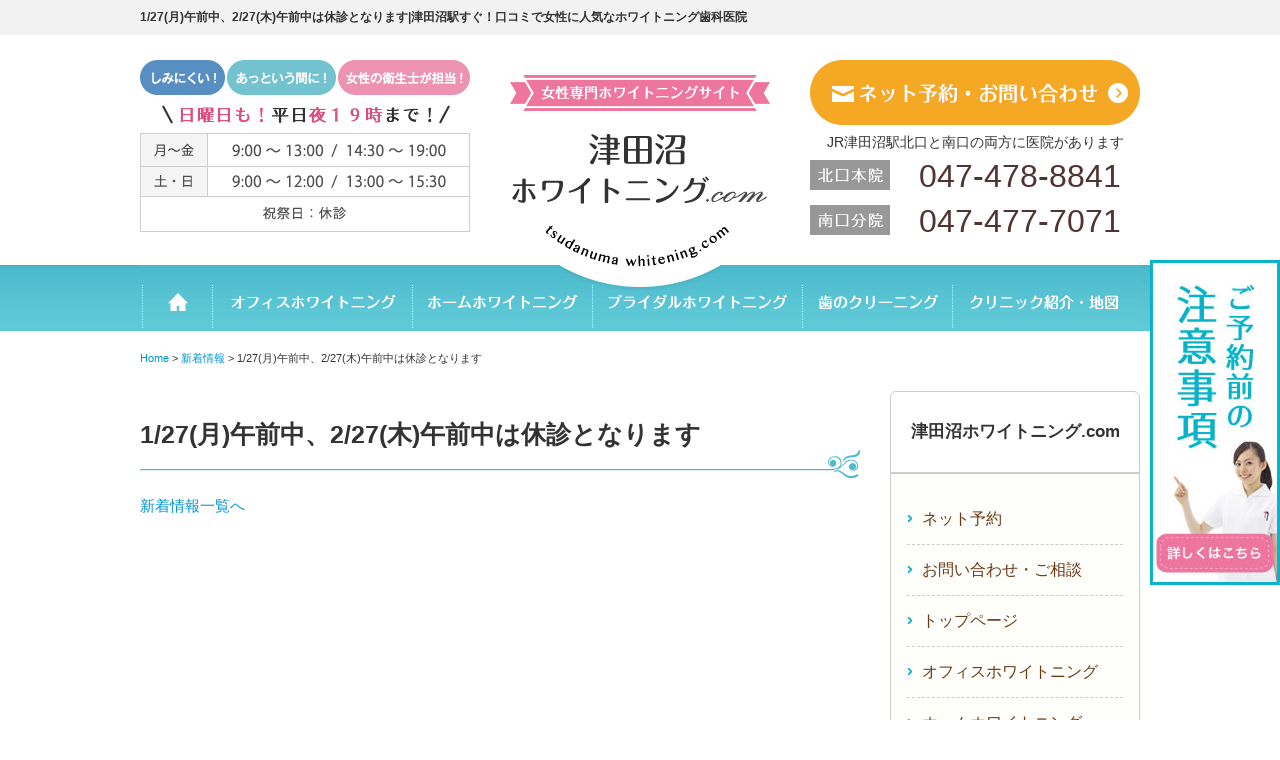

--- FILE ---
content_type: text/html; charset=UTF-8
request_url: https://www.shintsudanuma-dc.net/news/news-1567/
body_size: 6715
content:
<!DOCTYPE html>
<html lang="ja">
<head>
<!-- Google tag (gtag.js) -->
<script async src="https://www.googletagmanager.com/gtag/js?id=G-MK3H63BCHR"></script>
<script>
  window.dataLayer = window.dataLayer || [];
  function gtag(){dataLayer.push(arguments);}
  gtag('js', new Date());

  gtag('config', 'G-MK3H63BCHR');
</script>

	<!-- Google Tag Manager -->
<script>(function(w,d,s,l,i){w[l]=w[l]||[];w[l].push({'gtm.start':
new Date().getTime(),event:'gtm.js'});var f=d.getElementsByTagName(s)[0],
j=d.createElement(s),dl=l!='dataLayer'?'&l='+l:'';j.async=true;j.src=
'https://www.googletagmanager.com/gtm.js?id='+i+dl;f.parentNode.insertBefore(j,f);
})(window,document,'script','dataLayer','GTM-MCJKJHMD');</script>
<!-- End Google Tag Manager -->
	
<meta charset="UTF-8">
<meta name="format-detection" content="telephone=no">
<title>1/27(月)午前中、2/27(木)午前中は休診となります|津田沼駅すぐ！口コミで女性に人気なホワイトニング歯科医院</title>
<meta name="robots" content="noindex,nofollow" />
<!--Favicon-->
<link rel="shortcut icon" href="https://www.shintsudanuma-dc.net/wp-content/themes/shintsudanuma-white-pc/images/favicon.ico">

<!--require_stylesheet-->
<link rel="stylesheet" href="https://www.shintsudanuma-dc.net/wp-content/themes/shintsudanuma-white-pc/style.css">
<link rel="stylesheet" href="https://www.shintsudanuma-dc.net/wp-content/themes/shintsudanuma-white-pc/css/common.css">
<link rel="stylesheet" href="https://www.shintsudanuma-dc.net/wp-content/themes/shintsudanuma-white-pc/css/base.css">
<link href="//netdna.bootstrapcdn.com/font-awesome/4.0.3/css/font-awesome.min.css" rel="stylesheet">

<!--require_Js.stylesheet-->
<link rel="stylesheet" href="https://www.shintsudanuma-dc.net/wp-content/themes/shintsudanuma-white-pc/js/bxslider/bxslider.css">
<link type="text/css" href="//ajax.googleapis.com/ajax/libs/jqueryui/1/themes/flick/jquery-ui.css" rel="stylesheet" />

<!--require_Javascript-->
<script type="text/javascript" src="//ajax.googleapis.com/ajax/libs/jquery/1.8.1/jquery.min.js"></script>
<script type="text/javascript" src="https://www.shintsudanuma-dc.net/wp-content/themes/shintsudanuma-white-pc/js/jquery.smooth.js"></script>
<script type="text/javascript" src="https://www.shintsudanuma-dc.net/wp-content/themes/shintsudanuma-white-pc/js/bxslider/bxslider-ini.js"></script>
<script type="text/javascript" src="https://www.shintsudanuma-dc.net/wp-content/themes/shintsudanuma-white-pc/js/bxslider/jquery.bxslider.js"></script>
<script type="text/javascript" src="https://www.shintsudanuma-dc.net/wp-content/themes/shintsudanuma-white-pc/js/hoveraction.js"></script>
<script type="text/javascript" src="https://www.shintsudanuma-dc.net/wp-content/themes/shintsudanuma-white-pc/js/html5.js"></script>

<!--datepicker-->
<script src="//ajax.googleapis.com/ajax/libs/jqueryui/1.10.4/i18n/jquery.ui.datepicker-ja.js"></script>
<script src="//code.jquery.com/ui/1.10.0/jquery-ui.js"></script>    

<!--[if lt IE 9]>
<script src="//html5shiv.googlecode.com/svn/trunk/html5.js"></script>
<script src="//ie7-js.googlecode.com/svn/version/2.1(beta4)/IE9.js"></script>
<script src="//css3-mediaqueries-js.googlecode.com/svn/trunk/css3-mediaqueries.js"></script>
<![endif]-->

<meta name='robots' content='max-image-preview:large' />
<link rel='dns-prefetch' href='//netdna.bootstrapcdn.com' />
<link rel='dns-prefetch' href='//s.w.org' />
<script type="text/javascript">
window._wpemojiSettings = {"baseUrl":"https:\/\/s.w.org\/images\/core\/emoji\/14.0.0\/72x72\/","ext":".png","svgUrl":"https:\/\/s.w.org\/images\/core\/emoji\/14.0.0\/svg\/","svgExt":".svg","source":{"concatemoji":"https:\/\/www.shintsudanuma-dc.net\/wp-includes\/js\/wp-emoji-release.min.js?ver=6.0.11"}};
/*! This file is auto-generated */
!function(e,a,t){var n,r,o,i=a.createElement("canvas"),p=i.getContext&&i.getContext("2d");function s(e,t){var a=String.fromCharCode,e=(p.clearRect(0,0,i.width,i.height),p.fillText(a.apply(this,e),0,0),i.toDataURL());return p.clearRect(0,0,i.width,i.height),p.fillText(a.apply(this,t),0,0),e===i.toDataURL()}function c(e){var t=a.createElement("script");t.src=e,t.defer=t.type="text/javascript",a.getElementsByTagName("head")[0].appendChild(t)}for(o=Array("flag","emoji"),t.supports={everything:!0,everythingExceptFlag:!0},r=0;r<o.length;r++)t.supports[o[r]]=function(e){if(!p||!p.fillText)return!1;switch(p.textBaseline="top",p.font="600 32px Arial",e){case"flag":return s([127987,65039,8205,9895,65039],[127987,65039,8203,9895,65039])?!1:!s([55356,56826,55356,56819],[55356,56826,8203,55356,56819])&&!s([55356,57332,56128,56423,56128,56418,56128,56421,56128,56430,56128,56423,56128,56447],[55356,57332,8203,56128,56423,8203,56128,56418,8203,56128,56421,8203,56128,56430,8203,56128,56423,8203,56128,56447]);case"emoji":return!s([129777,127995,8205,129778,127999],[129777,127995,8203,129778,127999])}return!1}(o[r]),t.supports.everything=t.supports.everything&&t.supports[o[r]],"flag"!==o[r]&&(t.supports.everythingExceptFlag=t.supports.everythingExceptFlag&&t.supports[o[r]]);t.supports.everythingExceptFlag=t.supports.everythingExceptFlag&&!t.supports.flag,t.DOMReady=!1,t.readyCallback=function(){t.DOMReady=!0},t.supports.everything||(n=function(){t.readyCallback()},a.addEventListener?(a.addEventListener("DOMContentLoaded",n,!1),e.addEventListener("load",n,!1)):(e.attachEvent("onload",n),a.attachEvent("onreadystatechange",function(){"complete"===a.readyState&&t.readyCallback()})),(e=t.source||{}).concatemoji?c(e.concatemoji):e.wpemoji&&e.twemoji&&(c(e.twemoji),c(e.wpemoji)))}(window,document,window._wpemojiSettings);
</script>
<style type="text/css">
img.wp-smiley,
img.emoji {
	display: inline !important;
	border: none !important;
	box-shadow: none !important;
	height: 1em !important;
	width: 1em !important;
	margin: 0 0.07em !important;
	vertical-align: -0.1em !important;
	background: none !important;
	padding: 0 !important;
}
</style>
	<link rel='stylesheet' id='wp-block-library-css'  href='https://www.shintsudanuma-dc.net/wp-includes/css/dist/block-library/style.min.css?ver=6.0.11' type='text/css' media='all' />
<style id='global-styles-inline-css' type='text/css'>
body{--wp--preset--color--black: #000000;--wp--preset--color--cyan-bluish-gray: #abb8c3;--wp--preset--color--white: #ffffff;--wp--preset--color--pale-pink: #f78da7;--wp--preset--color--vivid-red: #cf2e2e;--wp--preset--color--luminous-vivid-orange: #ff6900;--wp--preset--color--luminous-vivid-amber: #fcb900;--wp--preset--color--light-green-cyan: #7bdcb5;--wp--preset--color--vivid-green-cyan: #00d084;--wp--preset--color--pale-cyan-blue: #8ed1fc;--wp--preset--color--vivid-cyan-blue: #0693e3;--wp--preset--color--vivid-purple: #9b51e0;--wp--preset--gradient--vivid-cyan-blue-to-vivid-purple: linear-gradient(135deg,rgba(6,147,227,1) 0%,rgb(155,81,224) 100%);--wp--preset--gradient--light-green-cyan-to-vivid-green-cyan: linear-gradient(135deg,rgb(122,220,180) 0%,rgb(0,208,130) 100%);--wp--preset--gradient--luminous-vivid-amber-to-luminous-vivid-orange: linear-gradient(135deg,rgba(252,185,0,1) 0%,rgba(255,105,0,1) 100%);--wp--preset--gradient--luminous-vivid-orange-to-vivid-red: linear-gradient(135deg,rgba(255,105,0,1) 0%,rgb(207,46,46) 100%);--wp--preset--gradient--very-light-gray-to-cyan-bluish-gray: linear-gradient(135deg,rgb(238,238,238) 0%,rgb(169,184,195) 100%);--wp--preset--gradient--cool-to-warm-spectrum: linear-gradient(135deg,rgb(74,234,220) 0%,rgb(151,120,209) 20%,rgb(207,42,186) 40%,rgb(238,44,130) 60%,rgb(251,105,98) 80%,rgb(254,248,76) 100%);--wp--preset--gradient--blush-light-purple: linear-gradient(135deg,rgb(255,206,236) 0%,rgb(152,150,240) 100%);--wp--preset--gradient--blush-bordeaux: linear-gradient(135deg,rgb(254,205,165) 0%,rgb(254,45,45) 50%,rgb(107,0,62) 100%);--wp--preset--gradient--luminous-dusk: linear-gradient(135deg,rgb(255,203,112) 0%,rgb(199,81,192) 50%,rgb(65,88,208) 100%);--wp--preset--gradient--pale-ocean: linear-gradient(135deg,rgb(255,245,203) 0%,rgb(182,227,212) 50%,rgb(51,167,181) 100%);--wp--preset--gradient--electric-grass: linear-gradient(135deg,rgb(202,248,128) 0%,rgb(113,206,126) 100%);--wp--preset--gradient--midnight: linear-gradient(135deg,rgb(2,3,129) 0%,rgb(40,116,252) 100%);--wp--preset--duotone--dark-grayscale: url('#wp-duotone-dark-grayscale');--wp--preset--duotone--grayscale: url('#wp-duotone-grayscale');--wp--preset--duotone--purple-yellow: url('#wp-duotone-purple-yellow');--wp--preset--duotone--blue-red: url('#wp-duotone-blue-red');--wp--preset--duotone--midnight: url('#wp-duotone-midnight');--wp--preset--duotone--magenta-yellow: url('#wp-duotone-magenta-yellow');--wp--preset--duotone--purple-green: url('#wp-duotone-purple-green');--wp--preset--duotone--blue-orange: url('#wp-duotone-blue-orange');--wp--preset--font-size--small: 13px;--wp--preset--font-size--medium: 20px;--wp--preset--font-size--large: 36px;--wp--preset--font-size--x-large: 42px;}.has-black-color{color: var(--wp--preset--color--black) !important;}.has-cyan-bluish-gray-color{color: var(--wp--preset--color--cyan-bluish-gray) !important;}.has-white-color{color: var(--wp--preset--color--white) !important;}.has-pale-pink-color{color: var(--wp--preset--color--pale-pink) !important;}.has-vivid-red-color{color: var(--wp--preset--color--vivid-red) !important;}.has-luminous-vivid-orange-color{color: var(--wp--preset--color--luminous-vivid-orange) !important;}.has-luminous-vivid-amber-color{color: var(--wp--preset--color--luminous-vivid-amber) !important;}.has-light-green-cyan-color{color: var(--wp--preset--color--light-green-cyan) !important;}.has-vivid-green-cyan-color{color: var(--wp--preset--color--vivid-green-cyan) !important;}.has-pale-cyan-blue-color{color: var(--wp--preset--color--pale-cyan-blue) !important;}.has-vivid-cyan-blue-color{color: var(--wp--preset--color--vivid-cyan-blue) !important;}.has-vivid-purple-color{color: var(--wp--preset--color--vivid-purple) !important;}.has-black-background-color{background-color: var(--wp--preset--color--black) !important;}.has-cyan-bluish-gray-background-color{background-color: var(--wp--preset--color--cyan-bluish-gray) !important;}.has-white-background-color{background-color: var(--wp--preset--color--white) !important;}.has-pale-pink-background-color{background-color: var(--wp--preset--color--pale-pink) !important;}.has-vivid-red-background-color{background-color: var(--wp--preset--color--vivid-red) !important;}.has-luminous-vivid-orange-background-color{background-color: var(--wp--preset--color--luminous-vivid-orange) !important;}.has-luminous-vivid-amber-background-color{background-color: var(--wp--preset--color--luminous-vivid-amber) !important;}.has-light-green-cyan-background-color{background-color: var(--wp--preset--color--light-green-cyan) !important;}.has-vivid-green-cyan-background-color{background-color: var(--wp--preset--color--vivid-green-cyan) !important;}.has-pale-cyan-blue-background-color{background-color: var(--wp--preset--color--pale-cyan-blue) !important;}.has-vivid-cyan-blue-background-color{background-color: var(--wp--preset--color--vivid-cyan-blue) !important;}.has-vivid-purple-background-color{background-color: var(--wp--preset--color--vivid-purple) !important;}.has-black-border-color{border-color: var(--wp--preset--color--black) !important;}.has-cyan-bluish-gray-border-color{border-color: var(--wp--preset--color--cyan-bluish-gray) !important;}.has-white-border-color{border-color: var(--wp--preset--color--white) !important;}.has-pale-pink-border-color{border-color: var(--wp--preset--color--pale-pink) !important;}.has-vivid-red-border-color{border-color: var(--wp--preset--color--vivid-red) !important;}.has-luminous-vivid-orange-border-color{border-color: var(--wp--preset--color--luminous-vivid-orange) !important;}.has-luminous-vivid-amber-border-color{border-color: var(--wp--preset--color--luminous-vivid-amber) !important;}.has-light-green-cyan-border-color{border-color: var(--wp--preset--color--light-green-cyan) !important;}.has-vivid-green-cyan-border-color{border-color: var(--wp--preset--color--vivid-green-cyan) !important;}.has-pale-cyan-blue-border-color{border-color: var(--wp--preset--color--pale-cyan-blue) !important;}.has-vivid-cyan-blue-border-color{border-color: var(--wp--preset--color--vivid-cyan-blue) !important;}.has-vivid-purple-border-color{border-color: var(--wp--preset--color--vivid-purple) !important;}.has-vivid-cyan-blue-to-vivid-purple-gradient-background{background: var(--wp--preset--gradient--vivid-cyan-blue-to-vivid-purple) !important;}.has-light-green-cyan-to-vivid-green-cyan-gradient-background{background: var(--wp--preset--gradient--light-green-cyan-to-vivid-green-cyan) !important;}.has-luminous-vivid-amber-to-luminous-vivid-orange-gradient-background{background: var(--wp--preset--gradient--luminous-vivid-amber-to-luminous-vivid-orange) !important;}.has-luminous-vivid-orange-to-vivid-red-gradient-background{background: var(--wp--preset--gradient--luminous-vivid-orange-to-vivid-red) !important;}.has-very-light-gray-to-cyan-bluish-gray-gradient-background{background: var(--wp--preset--gradient--very-light-gray-to-cyan-bluish-gray) !important;}.has-cool-to-warm-spectrum-gradient-background{background: var(--wp--preset--gradient--cool-to-warm-spectrum) !important;}.has-blush-light-purple-gradient-background{background: var(--wp--preset--gradient--blush-light-purple) !important;}.has-blush-bordeaux-gradient-background{background: var(--wp--preset--gradient--blush-bordeaux) !important;}.has-luminous-dusk-gradient-background{background: var(--wp--preset--gradient--luminous-dusk) !important;}.has-pale-ocean-gradient-background{background: var(--wp--preset--gradient--pale-ocean) !important;}.has-electric-grass-gradient-background{background: var(--wp--preset--gradient--electric-grass) !important;}.has-midnight-gradient-background{background: var(--wp--preset--gradient--midnight) !important;}.has-small-font-size{font-size: var(--wp--preset--font-size--small) !important;}.has-medium-font-size{font-size: var(--wp--preset--font-size--medium) !important;}.has-large-font-size{font-size: var(--wp--preset--font-size--large) !important;}.has-x-large-font-size{font-size: var(--wp--preset--font-size--x-large) !important;}
</style>
<link rel='stylesheet' id='contact-form-7-css'  href='https://www.shintsudanuma-dc.net/wp-content/plugins/contact-form-7/includes/css/styles.css?ver=4.1.1' type='text/css' media='all' />
<link rel='stylesheet' id='font-awesome-css'  href='//netdna.bootstrapcdn.com/font-awesome/4.1.0/css/font-awesome.css' type='text/css' media='screen' />
<link rel='stylesheet' id='toc-screen-css'  href='https://www.shintsudanuma-dc.net/wp-content/plugins/table-of-contents-plus/screen.min.css?ver=1509' type='text/css' media='all' />
<link rel='stylesheet' id='jquery-ui-smoothness-css'  href='https://www.shintsudanuma-dc.net/wp-content/plugins/contact-form-7/includes/js/jquery-ui/themes/smoothness/jquery-ui.min.css?ver=1.10.3' type='text/css' media='screen' />
<script type='text/javascript' src='https://www.shintsudanuma-dc.net/wp-includes/js/jquery/jquery.min.js?ver=3.6.0' id='jquery-core-js'></script>
<script type='text/javascript' src='https://www.shintsudanuma-dc.net/wp-includes/js/jquery/jquery-migrate.min.js?ver=3.3.2' id='jquery-migrate-js'></script>
<link rel="https://api.w.org/" href="https://www.shintsudanuma-dc.net/wp-json/" /><link rel="EditURI" type="application/rsd+xml" title="RSD" href="https://www.shintsudanuma-dc.net/xmlrpc.php?rsd" />
<link rel="wlwmanifest" type="application/wlwmanifest+xml" href="https://www.shintsudanuma-dc.net/wp-includes/wlwmanifest.xml" /> 
<link rel='shortlink' href='https://www.shintsudanuma-dc.net/?p=1567' />
<link rel="alternate" type="application/json+oembed" href="https://www.shintsudanuma-dc.net/wp-json/oembed/1.0/embed?url=https%3A%2F%2Fwww.shintsudanuma-dc.net%2Fnews%2Fnews-1567%2F" />
<link rel="alternate" type="text/xml+oembed" href="https://www.shintsudanuma-dc.net/wp-json/oembed/1.0/embed?url=https%3A%2F%2Fwww.shintsudanuma-dc.net%2Fnews%2Fnews-1567%2F&#038;format=xml" />

<style>
.scroll-back-to-top-wrapper {
    position: fixed;
	opacity: 0;
	visibility: hidden;
	overflow: hidden;
	text-align: center;
	z-index: 99999999;
    background-color: #777777;
	color: #eeeeee;
	width: 40px;
	height: 38px;
	line-height: 38px;
	right: 0px;
	bottom: 60px;
	padding-top: 2px;
	border-top-left-radius: 0px;
	border-bottom-left-radius: 0px;
	-webkit-transition: all 0.5s ease-in-out;
	-moz-transition: all 0.5s ease-in-out;
	-ms-transition: all 0.5s ease-in-out;
	-o-transition: all 0.5s ease-in-out;
	transition: all 0.5s ease-in-out;
}
.scroll-back-to-top-wrapper:hover {
	background-color: #888888;
  color: #eeeeee;
}
.scroll-back-to-top-wrapper.show {
    visibility:visible;
    cursor:pointer;
	opacity: 0.6;
}
.scroll-back-to-top-wrapper i.fa {
	line-height: inherit;
}
.scroll-back-to-top-wrapper .fa-lg {
	vertical-align: 0;
}
</style><style type="text/css">div#toc_container {width: 100%;}</style>
</head>


<body>

<!-- Google Tag Manager (noscript) -->
<noscript><iframe src="https://www.googletagmanager.com/ns.html?id=GTM-MCJKJHMD"
height="0" width="0" style="display:none;visibility:hidden"></iframe></noscript>
<!-- End Google Tag Manager (noscript) -->
	
<!-- Start_header -->
<header id="header">
<div class="hd-line"><h1>1/27(月)午前中、2/27(木)午前中は休診となります|津田沼駅すぐ！口コミで女性に人気なホワイトニング歯科医院</h1></div>
<div class="hd-inner0">
<div class="hd-inner">

<ul class="hd-li">
<li><img src="https://www.shintsudanuma-dc.net/wp-content/themes/shintsudanuma-white-pc/images/common/hd-li01.png" alt="しみにくい!"></li>
<li><img src="https://www.shintsudanuma-dc.net/wp-content/themes/shintsudanuma-white-pc/images/common/hd-li02.png" alt="あっという間に!"></li>
<li><img src="https://www.shintsudanuma-dc.net/wp-content/themes/shintsudanuma-white-pc/images/common/hd-li03.png" alt="女性の衛生士が担当!"></li>
<li><img class="hd-table" src="https://www.shintsudanuma-dc.net/wp-content/themes/shintsudanuma-white-pc/images/common/hd-table.png" alt="診療時間について"></li>
</ul>

<p class="logo"><a href="https://www.shintsudanuma-dc.net/"><img src="https://www.shintsudanuma-dc.net/wp-content/themes/shintsudanuma-white-pc/images/common/logo.png" alt="津田沼ホワイトニングロゴ"></a></p>

<ul class="contact">
<li><a href="/reserve/"><img src="https://www.shintsudanuma-dc.net/wp-content/themes/shintsudanuma-white-pc/images/common/contact.png" alt="無料カウンセリングネット予約"></a></li>
<li>JR津田沼駅北口と南口の両方に医院があります</li>
<li class="tel1">047-478-8841</li>
<li class="tel2">047-477-7071</li>
</ul>

</div>
</div>

<!-- Start_Globalnav -->
<nav class="mega-global">
<ul>

<li><a href="https://www.shintsudanuma-dc.net/">ホーム</a></li>
    
<li><a href="https://www.shintsudanuma-dc.net/officewhitening/">オフィスホワイトニング</a></li>

<li><a href="https://www.shintsudanuma-dc.net/homewhitening/">ホームホワイトニング</a></li>

<li><a href="https://www.shintsudanuma-dc.net/bridalwhitening/">ブライダルホワイトニング</a></li>

<li><a href="https://www.shintsudanuma-dc.net/cleaning/">歯のクリーニング</a></li>

<li><a href="https://www.shintsudanuma-dc.net/clinic/">クリニック紹介・地図</a></li>
</ul>
</nav>
</header>
<!-- Start_TOP-Content -->
<div class="wrapper">

<div class="breadcrumb">
<!-- Breadcrumb NavXT 5.2.0 -->
<span property="itemListElement" typeof="ListItem"> <a property="item" typeof="WebPage" title="津田沼駅すぐ！口コミで女性に人気なホワイトニング歯科医院へ移動" href="https://www.shintsudanuma-dc.net" class="home"> <span property="name">Home</span></a> </span> &gt; <span property="itemListElement" typeof="ListItem"> <a property="item" typeof="WebPage" title="Go to 新着情報." href="https://www.shintsudanuma-dc.net/news/" class="post post-news-archive"> <span property="name">新着情報</span></a> </span> &gt; <span property="itemListElement" typeof="ListItem"><span property="name">1/27(月)午前中、2/27(木)午前中は休診となります</span></span></div>
	
<article class="content">
	
<h1>1/27(月)午前中、2/27(木)午前中は休診となります</h1>

<a href="https://www.shintsudanuma-dc.net/news/">新着情報一覧へ</a>

</article>

<aside class="sidebar">
<h1>津田沼ホワイトニング.com</h1>
<!-- side-menu -->
<ul class="sidenav"><li><a href="https://www.shintsudanuma-dc.net/reserve/">ネット予約</a></li>
<li><a href="https://www.shintsudanuma-dc.net/contact/">お問い合わせ・ご相談</a></li>
<li><a href="http://www.shintsudanuma-dc.net/">トップページ</a></li>
<li><a href="https://www.shintsudanuma-dc.net/officewhitening/">オフィスホワイトニング</a></li>
<li><a href="https://www.shintsudanuma-dc.net/homewhitening/">ホームホワイトニング</a></li>
<li><a href="https://www.shintsudanuma-dc.net/bridalwhitening/">ブライダルホワイトニング</a></li>
<li><a href="https://www.shintsudanuma-dc.net/cleaning/">歯のクリーニング</a></li>
<li><a href="https://www.shintsudanuma-dc.net/clinic/">クリニック紹介</a></li>
<li><a href="https://www.shintsudanuma-dc.net/blog-list/">ホワイトニングブログ</a></li>
</ul></aside>
</div> <div style="position:fixed;top:260px;right:0px;"><a href="https://www.shintsudanuma-dc.net/confirm/"><img src="//www.shintsudanuma-dc.net/wp-content/uploads/2016/12/bn_confirm.jpg"></a></div>
<footer id="footer">
<div class="ft-inner">
	
<div style="overflow: hidden;" class="ft-menu">
<ul class="hd-li">
<li><img src="https://www.shintsudanuma-dc.net/wp-content/themes/shintsudanuma-white-pc/images/common/hd-li01.png" alt="しみにくい!"></li>
<li><img src="https://www.shintsudanuma-dc.net/wp-content/themes/shintsudanuma-white-pc/images/common/hd-li02.png" alt="あっという間に!"></li>
<li><img src="https://www.shintsudanuma-dc.net/wp-content/themes/shintsudanuma-white-pc/images/common/hd-li03.png" alt="女性の衛生士が担当!"></li>
<li><img class="hd-table" src="https://www.shintsudanuma-dc.net/wp-content/themes/shintsudanuma-white-pc/images/common/hd-table.png" alt="診療時間について"></li>
</ul>

<p class="logo2"><a href="https://www.shintsudanuma-dc.net/"><img src="https://www.shintsudanuma-dc.net/wp-content/themes/shintsudanuma-white-pc/images/common/logo2.png" alt="津田沼ホワイトニングロゴ"></a></p>

<ul class="contact">
<li><a href="/reserve/"><img src="https://www.shintsudanuma-dc.net/wp-content/themes/shintsudanuma-white-pc/images/common/contact.png" alt="無料カウンセリングネット予約"></a></li>
<li>JR津田沼駅北口と南口の両方に医院があります</li>
<li class="tel1">047-478-8841</li>
<li class="tel2">047-477-7071</li>
</ul>
</div>

<!-- 
<img class="hr" src="https://www.shintsudanuma-dc.net/wp-content/themes/shintsudanuma-white-pc/images/common/hr.png">
 -->

<div class="ft-list">

<ul><li><a href="https://www.shintsudanuma-dc.net/officewhitening/">オフィスホワイトニング</a></li>
<li><a href="https://www.shintsudanuma-dc.net/clinic/">クリニック紹介</a></li>
</ul>
<ul><li><a href="https://www.shintsudanuma-dc.net/homewhitening/">ホームホワイトニング</a></li>
<li><a href="https://www.shintsudanuma-dc.net/blog-list/">ホワイトニングブログ</a></li>
</ul>	
<ul><li><a href="https://www.shintsudanuma-dc.net/bridalwhitening/">ブライダルホワイトニング</a></li>
</ul>
<ul><li><a href="https://www.shintsudanuma-dc.net/cleaning/">歯のクリーニング</a></li>
<li><a href="https://www.shintsudanuma-dc.net/policy/">プライバシーポリシー</a></li>
</ul></div>
</div>
<p style="text-align: center;"><a href="//www.shintsudanuma-dc.net">津田沼 ホワイトニング</a></p>
<p class="copyright">Copyright (c) 新津田沼歯科クリニック All Rights Reserved.</p>
<div class="scroll-back-to-top-wrapper">
	<span class="scroll-back-to-top-inner">
					<i class="fa fa-lg fa-long-arrow-up"></i>
			</span>
</div><script type='text/javascript' src='https://www.shintsudanuma-dc.net/wp-content/plugins/contact-form-7/includes/js/jquery.form.min.js?ver=3.51.0-2014.06.20' id='jquery-form-js'></script>
<script type='text/javascript' id='contact-form-7-js-extra'>
/* <![CDATA[ */
var _wpcf7 = {"loaderUrl":"https:\/\/www.shintsudanuma-dc.net\/wp-content\/plugins\/contact-form-7\/images\/ajax-loader.gif","sending":"\u9001\u4fe1\u4e2d ...","jqueryUi":"1"};
/* ]]> */
</script>
<script type='text/javascript' src='https://www.shintsudanuma-dc.net/wp-content/plugins/contact-form-7/includes/js/scripts.js?ver=4.1.1' id='contact-form-7-js'></script>
<script type='text/javascript' id='scroll-back-to-top-js-extra'>
/* <![CDATA[ */
var scrollBackToTop = {"scrollDuration":"500","fadeDuration":"0.5"};
/* ]]> */
</script>
<script type='text/javascript' src='https://www.shintsudanuma-dc.net/wp-content/plugins/scroll-back-to-top/assets/js/scroll-back-to-top.js' id='scroll-back-to-top-js'></script>
<script type='text/javascript' id='toc-front-js-extra'>
/* <![CDATA[ */
var tocplus = {"visibility_show":"\u958b\u304f","visibility_hide":"\u9589\u3058\u308b","visibility_hide_by_default":"1","width":"100%"};
/* ]]> */
</script>
<script type='text/javascript' src='https://www.shintsudanuma-dc.net/wp-content/plugins/table-of-contents-plus/front.min.js?ver=1509' id='toc-front-js'></script>
<script type='text/javascript' src='https://www.shintsudanuma-dc.net/wp-includes/js/jquery/ui/core.min.js?ver=1.13.1' id='jquery-ui-core-js'></script>
<script type='text/javascript' src='https://www.shintsudanuma-dc.net/wp-includes/js/jquery/ui/datepicker.min.js?ver=1.13.1' id='jquery-ui-datepicker-js'></script>
<script type='text/javascript' id='jquery-ui-datepicker-js-after'>
jQuery(function(jQuery){jQuery.datepicker.setDefaults({"closeText":"\u9589\u3058\u308b","currentText":"\u4eca\u65e5","monthNames":["1\u6708","2\u6708","3\u6708","4\u6708","5\u6708","6\u6708","7\u6708","8\u6708","9\u6708","10\u6708","11\u6708","12\u6708"],"monthNamesShort":["1\u6708","2\u6708","3\u6708","4\u6708","5\u6708","6\u6708","7\u6708","8\u6708","9\u6708","10\u6708","11\u6708","12\u6708"],"nextText":"\u6b21","prevText":"\u524d","dayNames":["\u65e5\u66dc\u65e5","\u6708\u66dc\u65e5","\u706b\u66dc\u65e5","\u6c34\u66dc\u65e5","\u6728\u66dc\u65e5","\u91d1\u66dc\u65e5","\u571f\u66dc\u65e5"],"dayNamesShort":["\u65e5","\u6708","\u706b","\u6c34","\u6728","\u91d1","\u571f"],"dayNamesMin":["\u65e5","\u6708","\u706b","\u6c34","\u6728","\u91d1","\u571f"],"dateFormat":"yy\u5e74mm\u6708d\u65e5","firstDay":1,"isRTL":false});});
</script>
<script type='text/javascript' src='https://www.shintsudanuma-dc.net/wp-includes/js/jquery/ui/controlgroup.min.js?ver=1.13.1' id='jquery-ui-controlgroup-js'></script>
<script type='text/javascript' src='https://www.shintsudanuma-dc.net/wp-includes/js/jquery/ui/checkboxradio.min.js?ver=1.13.1' id='jquery-ui-checkboxradio-js'></script>
<script type='text/javascript' src='https://www.shintsudanuma-dc.net/wp-includes/js/jquery/ui/button.min.js?ver=1.13.1' id='jquery-ui-button-js'></script>
<script type='text/javascript' src='https://www.shintsudanuma-dc.net/wp-includes/js/jquery/ui/spinner.min.js?ver=1.13.1' id='jquery-ui-spinner-js'></script>
</footer>

<!-- ajaxzip -->
<script src="https://ajaxzip3.github.io/ajaxzip3.js" charset="UTF-8"></script>
<script type="text/javascript">
jQuery(function(){
  jQuery('#zip').keyup(function(event){
    AjaxZip3.zip2addr(this,'','pref','addr');
  })
})

</script>
</body>
</html>

--- FILE ---
content_type: text/css
request_url: https://www.shintsudanuma-dc.net/wp-content/themes/shintsudanuma-white-pc/style.css
body_size: 1919
content:
/*
Theme Name: Agentle_CMS
Theme URI：http://
Description:Agentle_CMS
Version: 1.0
Author: 
Author URI: http://agentle.jp/
*/

/*-----------------------------------------------------
RESET css
---------------------------------------------------- */

/**
* html5doctor.com Reset Stylesheet v1.6.1 (http://html5doctor.com/html-5-reset-stylesheet/)
* Richard Clark (http://richclarkdesign.com)
* http://cssreset.com
*/
    html, body, div, span, object, iframe,
    h1, h2, h3, h4, h5, h6, p, blockquote, pre,
    abbr, address, cite, code,
    del, dfn, em, img, ins, kbd, q, samp,
    small, strong, sub, sup, var,
    b, i,
    dl, dt, dd, ol, ul, li,
    fieldset, form, label, legend,
    table, caption, tbody, tfoot, thead, tr, th, td,
    article, aside, canvas, details, figcaption, figure,
    footer, header, hgroup, menu, nav, section, summary,
    time, mark, audio, video {
    margin:0;
    padding:0;
    border:0;
    outline:0;
    font-size:100%;
    vertical-align:baseline;
    background:transparent;
    }
    body {
    line-height:1;
    }
    article,aside,details,figcaption,figure,
    footer,header,hgroup,menu,nav,section {
    display:block;
    }
    nav ul {
    list-style:none;
    }
    blockquote, q {
    quotes:none;
    }
    blockquote:before, blockquote:after,
    q:before, q:after {
    content:'';
    content:none;
    }
    a {
    margin:0;
    padding:0;
    font-size:100%;
    vertical-align:baseline;
    background:transparent;
    }
    /* change colours to suit your needs */
    ins {
    background-color:#ff9;
    color:#000;
    text-decoration:none;
    }
    /* change colours to suit your needs */
    mark {
    background-color:#ff9;
    color:#000;
    font-style:italic;
    font-weight:bold;
    }
    del {
    text-decoration: line-through;
    }
    abbr[title], dfn[title] {
    border-bottom:1px dotted;
    cursor:help;
    }
    table {
    border-collapse:collapse;
    border-spacing:0;
    }
    /* change border colour to suit your needs */
    hr {
    display:block;
    height:1px;
    border:0;
    border-top:1px solid #cccccc;
    margin:1em 0;
    padding:0;
    }
    input, select {
    vertical-align:middle;
    }

/*カスタマイズ*/

ul li {
    list-style: none;
}

.fl {
    float: left;
}

.fr {
    float: right;
}

.bold {
    font-weight: 600;
}

.clearfix {
    clear: both;
}

.f18 {
    font-size: 18px;
}

#top0 {
    width: 100%;
    background: url(images/common/bg_top0.png) repeat 0 0;
}

.top0_inner {
    width: 1005px;
    height: 515px;
    margin: 0 auto;
}

#top1 {
    width: 100%;
    height: 898px;
    margin: 0 auto;
    background: url(images/common/bg_top1.png) repeat-x 0 0;
}

#top1 h2 {
    padding-top: 60px;
    width: 711px;
    height: 123px;
    margin: 0 auto;
}

#top1 h3 {
    padding-top: 80px;
    width: 900px;
    height: 298px;
    margin: 0 auto;
}

#top1 p {
    font-size: 15px;
    margin: 250px auto 0;
    line-height: 1.8em;
    width: 900px;
    padding-bottom: 100px;
}

.top1_inner {
    width: 1000px;
    background: url(images/common/bg_top1inner.png) no-repeat 0 0;
    margin: 0 auto;
    height: 894px;
    z-index: 2;
    position: relative;
}

#top2 {
    width: 100%;
    height: 2000px;
    margin: 0 auto;
    background-color: #fffbf1;
    line-height:1.8em;
    font-size: 16px;
    margin-top: -80px;
    z-index: 1;
}

.top2_inner {
    width: 1050px;
    height: 1992px;
    margin: 0 auto;
    background: url(images/common/bg_top2.png) no-repeat 0 0;
}

.top2_h2 {
    padding-top: 160px;
    width: 740px;
    height: 194px;
    margin: 0 auto;
}

.top2a h2 {
    width: 520px;
    height: 135px;
    margin: 120px auto 0;
}

.top2a h3 {
    width: 460px;
    height: 23px;
    margin: 20px 0 0 35px;
}

.top2a, .top2c {
    padding: 100px 0 0 500px;
}

.top2a .description {
    width: 490px;
    margin: 20px 0 30px 35px;
    line-height:1.8em;
    font-size: 16px;
}

.btnlink2al {
    float: left;
}

.btnlink2ar {
    float: left;
    margin-left: 10px;
}

.top2b h2 {
    width: 500px;
    height: 130px;
    margin: 240px 0 0 20px;
}

.top2b h3 {
    width: 390px;
    height: 58px;
    margin: 20px 0 0 30px;
}

.top2b .description {
    width: 460px;
    margin: 20px 0 30px 30px;
    line-height:1.8em;
    font-size: 16px;
}

.top2c h2 {
    width: 520px;
    height: 131px;
    margin: 15px auto 0;
}

.top2c h3 {
    width: 388px;
    height: 22px;
    margin: 20px 0 0 35px;
}

.top2c .description {
    width: 500px;
    margin: 20px 0 30px 30px;
    line-height:1.8em;
    font-size: 16px;
}

#top3 {
    width: 100%;
    height: 734px;
    margin: 0 auto 65px;
    background: url(images/common/bg_top3.png) repeat 0 0;
}

.top3_inner {
    width: 985px;
    height: 675px;
    margin: 0 auto;
    background: url(images/common/bg_top3inner.png) no-repeat 0 95px;
}

#top3 h2 {
    width: 643px;
    height: 121px;
    margin: 0 auto;
    padding-top: 65px;
}

#top3 .description {
    width: 410px;
    margin: 85px 0 30px 510px;
    line-height:1.8em;
    font-size: 16px;
}

#top3 .btnlink {
    width: 390px;
    height: 44px;
    margin: 40px 0 0 520px;
}

#top4 .top4_inner {
    width: 1000px;
    margin: 0 auto;
}

#top4 .fl h2, #top4 .fr h2 {
    width: 480px;
    height: 41px;
    padding: 5px 0 0 25px;
    font-size: 21px;
    background: url(images/common/bg_sh2.png) no-repeat 0 0;
}

#top4 .listlink {
    float: right;
    margin-top: -35px;
}

#top4 dl {
    width: 475px;
    margin: 20px auto 40px;
}

#top4 dl dt {
    font-weight: 600;
    line-height: 2em;
}
#top4 dl dd {
    font-weight: 300;
    border-bottom: solid 1px #cdcdcd;
    line-height: 2em;
}

#top4 .blogimg {
    width: 480px;
    height: 320px;
    padding-top: 26px;
}

#top5 {
    width: 100%;
    height: 1850px;
    margin: 0 auto;
    background: url(images/common/bg_top5.png) repeat 0 0;
}

.top5_inner {
    width: 1000px;
    height: 2400px;
    margin: 0 auto;
}

.top5_topcont {
    width: 1000px;
    height: 660px;
    margin: 0 auto;
    background: url(images/top/top5_about.png) no-repeat 0 350px;
}

.top5_topcont h2 {
    width: 570px;
    height: 258px;
    margin: 0 auto;
    padding-top: 50px;
}

.top5_topcont p {
    width: 880px;
    margin: 0 auto;
    padding-top: 155px;
    line-height:1.8em;
    font-size: 16px;
}

#top5 .fl, #top5 .fr{
    width: 490px;
    height: 1150px;
    margin: 0 auto;
}

#top5 .fl{
    background: url(images/common/bg_top5a.png) no-repeat 0 0;
}

#top5 .fr{
    background: url(images/common/bg_top5b.png) no-repeat 0 0;
}

#top5 .fl h2, #top5 .fr h2{
    margin: 70px auto 0;
    height: 70px;
}

#top5 .fl h2{
    width: 311px;
}

#top5 .fr h2{
    width: 403px;
}

#top5 .fl .description, #top5 .fr .description{
    margin: 340px auto 0;
    width: 420px;
    line-height:1.8em;
    font-size: 16px;
    height: 90px;
}

#top5 .btnlink{
    margin: 10px auto 0;
    width: 240px;
}

#top5 dl {
    width: 440px;
    margin: 20px 0 20px 15px;
    border-top: solid #ccc 1px;
}

#top5 dl dt {
    width: 60px;
    float: left;
    line-height: 3em;
    font-weight: 600;
    padding-left: 15px;
    background-color: #f2f2f2;
    margin-right: 15px;
}

#top5 dl dd {
    line-height: 3em;
    border-bottom: solid #ccc 1px;
}

#top5 .map {
    margin: 20px 0 20px 15px;
}


--- FILE ---
content_type: text/css
request_url: https://www.shintsudanuma-dc.net/wp-content/themes/shintsudanuma-white-pc/css/common.css
body_size: 8314
content:
@charset "utf-8";

/*以下、共通部分[]
----------------------------------------------------------- */

/*
Wrapper[]
----------------------------------------------------------- */
div.wrapper{
	overflow:hidden;
	width:1000px;
	margin:0 auto;
}

.content{
	width:720px;
	height:auto;
	overflow: hidden;
	float:left;
    margin-bottom: 40px
}

.sidebar{
	width:250px;
	height:auto;
	overflow:hidden;
	float:right;
	margin-bottom:50px;
}

/*Header
----------------------------------------------------------- */
header{
	width:100%;
	height:auto;
}

.hd-line{
	height:35px;
	line-height:35px;
	background-color:#f2f2f2;
}

.hd-line h1{
	width:1000px;
	margin:0 auto;
	text-align:left;
	font-weight:bold;
	font-size:12px;
	line-height:35px;
}

p.logo{
	position: absolute;
    left: 37%;
    z-index: 2;
	margin-top:15px;
}

p.logo2{
    float: left;
    margin-left: 45px;
    margin-top: 10px;
}

div.hd-inner0{
    width:100%;
}

div.hd-inner{
	padding-top:25px;
	width:1000px;
	height:230px;
	margin:0 auto;
	position:relative;
}

.hd-li{
	overflow: hidden;
	float: left;
	width:330px;
}

.hd-li li:first-child{
	overflow: hidden;
	margin:0 2px 10px 0;
}

.hd-li li:nth-child(3){
	margin-left:2px;
}

.hd-li li{
	list-style-type: none;
	float:left;
}

.contact{
	float:right;
	width:330px;
	height:auto;
}

.contact li{
	list-style-type: none;
	font-size:14px;
	text-align:center;
}

.contact li:first-child{
	margin-bottom:10px;
}

.contact li.tel1{
	margin-bottom:5px;
    background: url(../images/common/tel_icn1.png) no-repeat 0 0;
    font-size: 32px;
    color: #523333;
    padding: 9px 0 0 90px;
    height: 35px;
    margin-top: 10px;
}

.contact li.tel2{
	margin-bottom:5px;
    background: url(../images/common/tel_icn2.png) no-repeat 0 0;
    font-size: 32px;
    color: #523333;
    padding: 9px 0 0 90px;
    height: 35px;
    margin-top: 10px;
}

.hd-table{
	float:right;
	margin-right:14px;
}

.mail{
	overflow: hidden;
	float:right;
	width:122px;
	height:auto;
	margin-right:14px;
}

.mail li{
	list-style-type: none;
}

.mail li:first-child{
	margin-bottom:5px;
}

/*
Global-menu[]
----------------------------------------------------------- */
nav.mega-global{
	width:100%;
	margin:0;
	clear:both;
	background:url(../images/gnav/nav-bg.png) repeat-x 0 0;
	height:66px;
}

nav.mega-global ul{
	width:1000px;
	height:66px;
	padding:0;
	margin:0px auto;
	position:relative;
	z-index: 1;
	top:0px;
}

nav.mega-global ul li{
	height:66px;
	text-align:center;
	float:left;
}

nav.mega-global a{
	height:66px;
	overflow:hidden;
	display:block;
	text-indent:100%;
	white-space: nowrap;
}

nav.mega-global li:first-child a{width:72px;background:url(../images/gnav/gnav.png) no-repeat 0 0;}
nav.mega-global li:nth-child(2) a{width:200px;background:url(../images/gnav/gnav.png) no-repeat -72px 0;}
nav.mega-global li:nth-child(3) a{width:180px;background:url(../images/gnav/gnav.png) no-repeat -272px 0;}
nav.mega-global li:nth-child(4) a{width:210px;background:url(../images/gnav/gnav.png) no-repeat -452px 0;}
nav.mega-global li:nth-child(5) a{width:149px;background:url(../images/gnav/gnav.png) no-repeat -662px 0;}
nav.mega-global li:last-child a{width:189px;background:url(../images/gnav/gnav.png) no-repeat -811px 0;}

nav.mega-global li:first-child a:hover{width:72px;background:url(../images/gnav/gnav-hv.png) no-repeat 0 0;}
nav.mega-global li:nth-child(2) a:hover{width:200px;background:url(../images/gnav/gnav-hv.png) no-repeat -72px 0;}
nav.mega-global li:nth-child(3) a:hover{width:180px;background:url(../images/gnav/gnav-hv.png) no-repeat -272px 0;}
nav.mega-global li:nth-child(4) a:hover{width:210px;background:url(../images/gnav/gnav-hv.png) no-repeat -452px 0;}
nav.mega-global li:nth-child(5) a:hover{width:149px;background:url(../images/gnav/gnav-hv.png) no-repeat -662px 0;}
nav.mega-global li:last-child a:hover{width:189px;background:url(../images/gnav/gnav-hv.png) no-repeat -811px 0;}

/*
MEGA-GROBAL CSS[CHILDREN]
----------------------------------------------------------- */
nav.mega-global ul li ul{
	width:auto;
	font-size:80%;
	background-image:none!important;
	position:absolute;
	z-index:100;
	top:100%;
	left:0;
}

nav.mega-global li:hover {position:relative;}
nav.mega-global li:hover a{color:#D66300;}
nav.mega-global li:hover > div.mega-global {display: block;}

nav.mega-global ul li div.mega-global{
	background:#FFF;
	background-size:200px auto;
	background-repeat:no-repeat;
	background-position:245px 15px;
	border:2px solid #05b3cd;
}

nav.mega-global ul li:nth-child(1) div.mega-global{background-image:url(../images/gnav/nav/nav01.png);}
nav.mega-global ul li:nth-child(2) div.mega-global{background-image:url(../images/gnav/nav/nav02.png);}
nav.mega-global ul li:nth-child(3) div.mega-global{background-image:url(../images/gnav/nav/nav03.png);}
nav.mega-global ul li:nth-child(4) div.mega-global{background-image:url(../images/gnav/nav/nav04.png);}
nav.mega-global ul li:nth-child(5) div.mega-global{background-image:url(../images/gnav/nav/nav05.png);left:-130px;}
nav.mega-global ul li:nth-child(6) div.mega-global{background-image:url(../images/gnav/nav/nav06.png);left:-130px;}

div.mega-global{
	display:none;
	width:460px;
	position:absolute;
	z-index:100;
	top:100%;
	left:0;
	font-size:80%;
	color: #40210F;
	overflow:visible;
	opacity:0.95;
	padding:10px;
}

div.mega-global-inner{
	float:right;
	width:200px;
	padding:0px;
	padding-left:0px;
	padding-top:160px;
	text-align:left;
	height:100%;
}

div.mega-global-inner p{
	text-align:left;
}

nav.mega-global ul ul.sub-menu li a:hover{
	color:#D24957;
	background:none;
    width: 230px;
}

nav.mega-global ul ul.sub-menu li a{
	overflow:hidden;
	color:#333;
	font-size:14px;
	font-weight:normal;
	background:none;
	display:block;
	text-decoration:none;
	padding: 0px 10px 0 10px;
	text-indent:0%;
	line-height:30px;
	height:30px;
    width: 230px;
}

nav.mega-global ul ul.sub-menu li a:hover{
	text-decoration:underline;
}

nav.mega-global ul ul.sub-menu{
	overflow:visible;
	float:left;
	width:230px;
	height:auto;
	padding:0px 10px;
	min-height:50px;
	border:0px;
	background:none;
	position: relative;
	top:0px;
	left:0px;
	z-index:0;
	box-shadow:none;
	border-radius: 0px;
	-webkit-border-radius: 0px;
	-moz-border-radius: 0px;
}

nav.mega-global ul ul.sub-menu li{
	background:none;
	text-align:left;
	line-height:30px;
	height:30px;
	width:auto!important;
	float:none;
	border:0px;
	padding:0px 0px 0px 16px;
	background:url(../images/gnav/icon01.png) no-repeat 2px 7px;
}

/*
Slider[]
----------------------------------------------------------- */
.slideshow{
	width:100%;
	height:auto;
	margin:0 auto;
	overflow:hidden;
	background:url(../images/slider/slider-bg.png) repeat-x 0 0;
}

/*
news-archive[]
----------------------------------------------------------- */
dl.news-archive{
	overflow: hidden;
	padding:0px 0 0 0;
}

dl.news-archive dt,
dl.news-archive dd{
	float:left;
	line-height:39px;
	height:39px;
	overflow:hidden;
	border-bottom:1px dashed #CCC;
}

dl.news-archive dt{
	clear:both;
	margin-right:10px;
	padding-left:20px;
	width:125px;
	background:url(../images/common/icon01.png) no-repeat 0 10px;
}

dl.news-archive dd{
	width:580px;
}

/*
Footer[]
----------------------------------------------------------- */
footer{
	background:url(../images/common/ft-bg01.png) repeat-x 0 0;
	width:100%;
	height:auto;
	margin-top:-10px;
}

img.hr{
	clear:both;
	margin-bottom:25px;
	margin-top:20px;
}

.ft-inner{
	overflow: hidden;
	height:auto;
	width:1000px;
	margin:0 auto;
	padding:20px 0 0 0;
}

.ft-menu{
	height:265px;
	padding-top:15px;
}

p.copyright{
	font-size:13px;
	text-align:center;
	color:#999999;
	background-color:#f3f3f3;
	line-height:70px;
	margin:10px 0 0 0;
}

.ft-list{
	overflow: hidden;
	background:url(../images/common/ft-bg02.png) repeat-y 0 0;
}

.ft-list ul{
	color:#552D13;
	overflow: hidden;
	float:left;
	font-size:105%;
	margin-top: 20px;
	padding-bottom:15px;
}

.ft-list ul:first-child{
	width:240px;
	margin-left: 20px;
}

.ft-list ul:nth-child(2){
	padding-left:20px;
	width:240px;
}

.ft-list ul:nth-child(3){
	padding-left:25px;
	width:245px;
}

.ft-list ul:last-child{
	padding-left:25px;
	width:255px;
}

.ft-list ul ul{
	width:220px!important;
	margin:5px 0 0 0;
	padding:0!important;
}

.ft-list ul li{
	overflow:hidden;
	list-style-type:none;
	font-weight:bold;
	line-height:145%;
	margin-bottom:10px;
	background:url(../images/common/icon01.png) no-repeat 0 4px;
	list-style-type:none;
	list-style-position:outside;
	padding:0 0 0 20px;
}

.ft-list ul li li{
	font-size:13px;
	padding:0 0 0 15px;
	font-weight:normal;
	line-height:170%;
	margin-bottom:0px;
	list-style-type:none;
	list-style-position:inside;
	background:url(../images/common/icon02.png) no-repeat 0 5px;
}

.ft-list ul a{
	color:#333333;
	text-decoration:none;
}

.ft-list ul li li a{
	color:#333333;
}

.ft-list ul a:hover{
	color:#D24957;
	text-decoration:underline;
}

.scroll-back-to-top-wrapper.show {
    opacity: 1 !important;
}

.scroll-back-to-top-wrapper {
    bottom: 10px !important;
    right: 30px !important;
}

/*
side[]
----------------------------------------------------------- */
aside.sidebar h1{
	text-align:center;
	font-size:17px;
	color:#333;
	line-height:80px;
	margin:0;
	padding:0;
	border:1px solid #CCC;
	border-radius:6px 6px 0 0;
}

aside.sidebar ul.sidenav{
	background-color:#fefefa;
	padding:20px 16px 20px 16px;
    border: 1px solid #ccc;
}

aside.sidebar ul.sidenav li{
	background: rgba(0, 0, 0, 0) url("../images/common/icon03.gif") no-repeat scroll 0 21px;
	list-style-type:none;
	border-bottom:1px dashed #CCC;
	line-height:50px;
	padding:0 0 0 15px;
    font-size: 105%;
}	

aside.sidebar ul.sidenav li a{
	color:#6C3917;
	text-decoration:none;
}

aside.sidebar ul.sidenav li li a{
	color:#333;	
}

aside.sidebar ul.sidenav li a:hover{
	text-decoration:underline;
}

aside.sidebar ul.sidenav ul{
	float:left;
	width:215px;
}

aside.sidebar ul.sidenav ul li{
	background:url(../images/common/icon03.gif) no-repeat 0 14px;
	float:left;
	width:215px;
	padding-left:15px;
}

/*
コンタクトフォーム
----------------------------------------------------------- */
.contactform{
	width:960px;
	margin:0 auto 50px;
	padding:0 0 0 0;
	height:auto;
	clear:both;
}

.contactform h1{
    font: 38px 'メイリオ',Meiryo,'Osaka';
    margin: 0 0 50px;
}

.contactform input, 
.contactform select{
    font-size: 14px;
    height: 30px;
    margin: 6px 10px;
    padding: 0 10px;
    border: 1px solid rgba(0, 0, 0, 0.3);
    border-radius: 2px;
}

.contactform textarea{
    font-size: 14px;
    margin: 6px 10px;
    padding: 10px;
    border: 1px solid rgba(0, 0, 0, 0.3);
}

input[type="text"],
input[type="email"],
input[type="number"],
input[type="tel"],
.contactform textarea,
.contactform .drop{
width:80%;
}

.contactform .date,
.contactform .time{
    width:40%!important;
}

.contactform .table01 {
    border: 3px solid #d0d2d3;
    margin-top: 37px;
    padding: 5px;
}

.contactform .table02 {
    margin: 0 auto;
}

.contactform tr{
    border-bottom: 1px dotted #d0d2d3 !important;
}

.contactform th {
    width:33%;
    background: none repeat scroll 0 0 #fafafa;
}

.contactform td br{
    display:none
}

.contactform th,
.contactform td{
    border:none;
    padding: 0 0 0 10px;
}

td.cb span.wpcf7-list-item{
	display: block;
	float: left;
	font-size: 90%;
	margin-left: 0.5em;
	min-width: 163px;
}

.m-alert{
    background: none repeat scroll 0 0 #ff0000;
    color: #fff;
    font-size: 12px;
    line-height: 30px;
    margin-right: 10px;
    padding: 3px 10px;
}

input[type=submit]{
	background: none repeat scroll 0 0 #f5f5f5;
    border: 1px solid #a9a9a9;
    border-radius: 5px;
    cursor: pointer;
    font-size: 20px;
    height: 40px;
    margin: 40px 10px;
    width: 33%;
}

.sent .forminner{
display: none;
}

/*
TABLE.CSS[]
----------------------------------------------------------- */
table{
	width:100%;
	border-collapse: collapse;
	margin:0px auto;
	margin-bottom:20px;
}

th{
	padding: 6px;
	text-align: left;
	vertical-align: middle;
	color: #333;
	background-color: #eee;
	border: 1px solid #b9b9b9;
}

td{
	padding: 6px;
	border: 1px solid #b9b9b9;
	vertical-align: middle;
    font-size: 14px;
    line-height: 1.2;
}

tr{
	background-color: #FFF;
}

/*　Noborder */
table.border_none{
	box-shadow:none;	
}

table.border_none th,
table.border_none td
{
	border:0px;
}

table.border_none tr{
	background-color:transparent;
}

/*
▼▼▼▼▼▼▼▼▼▼▼▼▼▼▼▼▼　トップページコンテンツ　▼▼▼▼▼▼▼▼▼▼▼▼▼▼▼▼▼
----------------------------------------------------------- */
/*
section.top[]
----------------------------------------------------------- */
section.top{
	overflow:hidden;
	width:100%;
	height:auto;
	margin:0 auto;
}


/*
▼▼▼▼▼▼▼▼▼▼▼▼▼▼▼▼▼　ここからトップページコンテンツ挿入　▼▼▼▼▼▼▼▼▼▼▼▼▼▼▼▼▼
----------------------------------------------------------- */


/*
▲▲▲▲▲▲▲▲▲▲▲▲▲▲▲▲▲　ここまでトップページコンテンツ挿入　▲▲▲▲▲▲▲▲▲▲▲▲▲▲▲▲▲
----------------------------------------------------------- */

/*
▼▼▼▼▼▼▼▼▼▼▼▼▼▼▼▼▼　ここからトップページサンプルテンプレート　▼▼▼▼▼▼▼▼▼▼▼▼▼▼▼▼▼
----------------------------------------------------------- */
/*
TOP1
----------------------------------------------------------- */
section.top1{
	overflow:hidden;
	width:100%;
	height:auto;
	margin:0 auto;
}

/*cont01*/
div.top1-cont01{
	width:1000px;
	margin:0 auto;
	height:592px;
	background:url(../images/top/top1/cont01-bg.png) no-repeat 0 0;
	clear:both;
}

div.top1-cont01 p{
	text-align:center;
	width:540px;
	position:relative;
	top:300px;
	left:230px;
}

/*cont2*/
div.top1-cont02{
	width:100%;
	height:auto;
	background:url(../images/top/top1/cont02-bg.png) repeat 0 0;
	padding:12px 0 30px 0;
	clear:both;
}

div.top1-cont02 h2{
	width:1000px;
	margin:0 auto 18px;
	padding:0;
}

div.top1-box{
	overflow:hidden;
	width:1000px;
	margin:0 auto 30px;
	height:395px;
	background:url(../images/top/top1/cont02-boxbg01.png) no-repeat 0 0;
	padding:25px 30px 0 27px;
}

div.top1-box2{
	overflow:hidden;
	width:1000px;
	margin:0 auto 30px;
	height:395px;
	background:url(../images/top/top1/cont02-boxbg02.png) no-repeat 0 0;
	padding:25px 30px 0 27px;
}

div.top1-box3{
	overflow:hidden;
	width:1000px;
	margin:0 auto 30px;
	height:395px;
	background:url(../images/top/top1/cont02-boxbg03.png) no-repeat 0 0;
	padding:25px 30px 0 27px;
}

div.top1-box h3,
div.top1-box2 h3,
div.top1-box3 h3{
	margin:0 0 20px;
	padding-left:120px;
}

div.top1-box img.align-l,
div.top1-box2 img.align-l,
div.top1-box3 img.align-l{
	float:left;
	margin:0 30px 0 0;
}

div.top1-box img.align-r,
div.top1-box2 img.align-r,
div.top1-box3 img.align-r{
	float:right;
	margin:0 0 0 20px;
}

div.top1-box p span,
div.top1-box2 p span,
div.top1-box3 p span{
	font-size:21px;
	font-weight:bold;
	color:#494949;
	line-height:25px;
	display:block;
	margin:0 0 15px 0;
}

/*cont3*/
div.top1-cont03{
	width:1000px;
	margin:40px auto 35px;
	padding:20px 0 0 0;
	height:752px;
	background:url(../images/top/top1/menu-list/bg.png) no-repeat 0 0;
	clear:both;
}

div.top1-cont03 h2{
	width:314px;
	height:auto;
	margin:0 auto 25px;
}

div.top1-cont03 .hover-menu{
	overflow:hidden;
}

div.top1-cont03 .hover-menu li{
	list-style-type:none;
}

div.top1-cont03 .hover-menu ul.left{
	float:left;
	margin:0 40px 0 0;
	padding-left:30px;
}

div.top1-cont03 .change-img{
	float:left;
	width:605px;
	height:573px;
}

/*cont4*/
div.top1-cont04{
	width:1000px;
	margin:0 auto 50px;
	padding:0 0 0 0;
	height:auto;
	clear:both;
}

div.top1-cont04 h2{
	font-size:21px;
	background:url(../images/top/top1/top-h2-bg.png) no-repeat 0 0;
	line-height:60px;
	padding:0 50px 0 65px;
	margin:0 0 18px 0;
}

.top1-cont04 ul{
	overflow: hidden;
}

.top1-cont04 ul li{
	width:321px;
	height:517px;
	background:url(../images/top/top1/cont04-bg01.png) no-repeat 0 0;
	float:left;
	margin:0 18px  0 0;
	list-style-type:none;
}

.top1-cont04 ul li:last-child{
	margin-right:0;
}

.top1-cont04 h3{
	height:96px;
	margin:0 0 15px 0;
}

img.center{
	display:block;
	margin:0 auto 10px;
}

.top1-cont04 p{
	padding:0 15px;
}

.top1-cont04 a.btn{
	display:block;
	width:264px;
	height:48px;
	margin:0 auto;
}

/*cont5*/
div.top1-cont05{
	width:100%;
	height:773px;
	background:url(../images/top/top1/cont05-bg.png) repeat 0 0;
	padding:0;
	clear:both;
}

div.top1-cont05-inner{
	overflow:hidden;
	width:1000px;
	margin:0 auto 35px;
}

div.top1-cont05-inner h2,
div.top1-cont05-inner h3,
div.top1-cont05-inner p{
	overflow:hidden;
	float:left;
}

div.top1-cont05-inner h3{
	padding:0 0 0 0;
	margin:0 0 0 0;
}

div.top1-cont05-inner p{
	width:670px;
	padding:0 0 0 20px;
}

div.top1-cont05 .tab-menu{
	width:1000px;
	margin:0 auto;
	overflow: hidden;
	padding-top:20px;
	background-color:#FFF;
	border-radius: 6px;
}

div.top1-cont05 .tab-menu li{
	list-style-type:none;
	float:left;
}

.top1-cont05 .change-img{
	overflow:hidden;
	width:1000px;
	height:auto;
	background-color:#FFF;
	padding:0 0 20px 20px;
}

div.top1-cont05 .tab-menu01 a{
	width:340px;
	height:50px;
	overflow:hidden;
	display:block;
	text-indent:100%;
	white-space: nowrap;
	background:url(../images/top/top1/tab-menu/menu01.png) no-repeat 0 0;
}

div.top1-cont05 .tab-menu01 a:hover{
	background:url(../images/top/top1/tab-menu/menu01-on.png) no-repeat 0 0;
}

div.top1-cont05 .tab-menu02 a{
	width:319px;
	height:50px;
	overflow:hidden;
	display:block;
	text-indent:100%;
	white-space: nowrap;
	background:url(../images/top/top1/tab-menu/menu02.png) no-repeat 0 0;
}

div.top1-cont05 .tab-menu02 a:hover{
	background:url(../images/top/top1/tab-menu/menu02-on.png) no-repeat 0 0;
}

div.top1-cont05 .tab-menu03 a{
	width:341px;
	height:50px;
	overflow:hidden;
	display:block;
	text-indent:100%;
	white-space: nowrap;
	background:url(../images/top/top1/tab-menu/menu03.png) no-repeat 0 0;
}

div.top1-cont05 .tab-menu03 a:hover{
	background:url(../images/top/top1/tab-menu/menu03-on.png) no-repeat 0 0;
}

/*cont6*/
div.top1-cont06,
div.top1-cont07,
div.top1-cont08,
div.top1-cont09{
	overflow:hidden;
	width:1000px;
	margin:0 auto 50px;
	height:auto;
}

div.top1-cont06{
	background:url(../images/top/top1/cont06-bg.png) no-repeat 0 0;
}
div.top1-cont06 h2{
	margin:0 auto;
	width:426px;
	height:auto;
	padding:20px 0 0 0;
}

div.top1-cont07 h2,
div.top1-cont08 h2,
div.top1-cont09 h2{
	font-size:21px;
	background:url(../images/top/top1/top-h2-bg.png) no-repeat 0 0;
	line-height:60px;
	padding:0 50px 0 65px;
	margin:0 0 18px 0;
}

div.top1-cont06 div.left,
div.top1-cont06 div.right{
	float:left;
	width:500px;
	height:600px;
}

div.top1-cont06{
	padding-top:15px;
}

div.top1-cont06 div.left p{
	color:#333;
	line-height:1.3em;
	padding:25px 40px 0 40px;
}

div.top1-cont06 div.left img.ph{
	width:473px;
	height:auto;
	margin:0 auto;
	display:block;
}

div.top1-cont06 a.voice-btn{
	display:block;
	position:relative;
	top:-50px;
	left:250px;
}

div.top1-cont06 h2.po-left{
	margin:0 0 0 0;
	padding:29px 0 0 55px;
}

div.top1-cont06 dl{
	overflow: hidden;
	padding:20px 42px 0 42px;
}

div.top1-cont06 dl dt,
div.top1-cont06 dl dd{
	line-height:25px;
	height:25px;
	overflow:hidden;
}

div.top1-cont06 dl dt{
	clear:both;
	margin-right:10px;
	font-size:90%;
}

div.top1-cont06 dl dd{
	border-bottom:1px dashed #CCC;
	margin-bottom:5px;
	margin-top:3px;
}

div.top1-cont06 dl dt span{
	font-size:80%;
	color:#FFF;
	background-color:#BF002F;
	min-width:55px;
	padding:1px 5px 0 5px;
	line-height:20px;
	display:inline-block;
	margin-left:10px;
	text-align:center;
}

div.top1-cont06 dl dt span.doctor{
	background-color:#6679CB;
}

div.top1-cont06 dl dt span.hygienist{
	background-color:#61BBB6;
}

div.top1-cont06 dl dt span.staff{
	background-color:#81BC59;
}

div.top1-cont06 a.blog-list{
	width:138px;
	height:auto;
	display:block;
	float:right;
	padding:10px 0 0 0;
}

/*cont7*/
div.top1-cont07 dl.news-list{
	float:left;
	width:600px;
	height:auto;
	overflow: hidden;
	padding-left:10px;
}

div.top1-cont07 dl.news-list dt,
div.top1-cont07 dl.news-list dd{
	float:left;
	line-height:40px;
	height:40px;
	border-bottom:1px dashed #CCC;
	overflow:hidden;
}

div.top1-cont07 dl.news-list dt{
	clear:both;
	width:135px;
	padding-right:10px;
}

div.top1-cont07 dl.news-list dd{
	width:400px;
}

/*cont8*/
div.top1-cont08 dl.about-clinic{
	background:url(../images/top/top1/cont08-bg.png) no-repeat 0 0;
	float:left;
	width:475px;
	height:auto;
	overflow: hidden;
}


div.top1-cont08 dl.about-clinic dt,
div.top1-cont08 dl.about-clinic dd{
	float:left;
	line-height:33px;
	overflow:hidden;
}

div.top1-cont08 dl.about-clinic dt{
	clear:both;
	width:85px;
	padding-right:10px;
}

div.top1-cont08 dl.about-clinic dd{
	width:380px;
}

div.top1-cont08 p.table{
	float:right;
	text-align:right;
	font-size:13px;
}

div.top1-cont08 p.table img{
	margin-bottom:3px;
}

div.top1-cont08-inner{
	clear:both;
	overflow: hidden
}

div.top1-cont08-inner img{
	float:right;
	margin-left:25px;
}

/*cont9*/
.top1-cont09 img{
	float:right;
	margin-left:40px;
}

/*
TOP2
----------------------------------------------------------- */
section.top2{
	overflow:hidden;
	width:100%;
	height:auto;
	margin:0 auto;
    background-color: #fdfbf5;
}

/*cont01*/
div.top2-cont01{
	width:1000px;
	margin:0 auto;
	height:329px;
	background:url(../images/top/top2/cont01-bg.png) no-repeat 0 0;
	clear:both;
}

div.top2-cont01 p{
	width:520px;
	position:relative;
	top:50px;
	left:255px;
	text-align:center;
	font-size:16px;
	color:#55452C;
}

/*cont2*/
div.top2-cont02{
	width:100%;
	height:auto;
	clear:both;
}

div.top2-box{
	overflow:hidden;
	width:1020px;
	margin:0 auto;
	font-size:15px;
}

div.bg01{
	background:url(../images/top/top2/cont02-bg01.png) no-repeat 0 0;
	padding:36px 0px 0px 24px;
}

div.bg02{
	background:url(../images/top/top2/cont02-bg02.png) no-repeat 0 0;
	padding:30px 0px 0px 0px;
	height:591px;
}

div.bg03{
	padding:0px 0px 0px 24px;
}


div.top2-box h3{
	margin:0 0 14px;
}

div.top2-cont02 .bg01 img.align-r{
	float:right;
	width:455px;
}

div.top2-cont02 .bg02 img.align-l{
	float:left;
	width:430px;
	margin-left:24px;
}

div.top2-cont02 .bg03 img.align-r{
	float:right;
	width:430px;
}

div.top2-box p{
}


div.top2-box p span{
	font-size:17px;
	font-weight:bold;
	color:#855C1C;
	line-height:34px;
	display:block;
	margin:0 0 0px 0;
}

div.top2-cont02 .top2-box p{
	line-height:35px;
	width:510px;
	float:left;
}

div.top2-cont02 .top2-box a{
	padding-top:20px;
	display:block;
}

div.top2-cont02 .bg01 p,
div.top2-cont02 .bg03 p,
div.top2-cont02 .bg01 h3,
div.top2-cont02 .bg03 h3{
	width:540px;
	float:left;
}

div.top2-cont02 .bg02 p,
div.top2-cont02 .bg02 h3{
	width:540px;
	float:right;
}

div.top2-cont02 .bg01 p{
    background: url(../images/top/top2/cont02-dot01.png) no-repeat;
}

div.top2-cont02 .bg02 p,
div.top2-cont02 .bg03 p{
    background: url(../images/top/top2/cont02-dot02.png) no-repeat;
}

/*cont3*/
div.top2-cont03{
    background: url(../images/top/top2/cont03-bg01.png) repeat-x scroll 0 60px;
    clear: both;
    height: 775px;
    margin: 0 auto 50px;
    padding: 0;
    width: 100%;
}

div.top2-cont03 h2{
	width:863px;
	height:177px;
	padding:0 0px 0;
	margin:40px auto 0;
}

.top2-cont03 ul{
	margin:0 auto;
	width:1012px;
}

.top2-cont03 ul li{
	width:321px;
	height:505px;
	float:left;
	margin:0 24px  0 0;
	list-style-type:none;
}

.top2-cont03 ul li:last-child{
	margin-right:0;
}

.top2-cont03 h3{
	height:96px;
	margin:0 0 0px 0;
}

.top2-cont03 img.center{
	display:block;
	margin:0 auto 30px;
}

.top2-cont03 p{
	padding:15px 10px 0 10px;
}

.top2-cont03 a.btn{
	display:block;
	width:90px;
	height:90px;
	margin:-110px 0 0 232px;
}


/*cont04*/
div.top2-cont04{
	width:1000px;
	margin:0 auto 50px;
	height:436px;
	background:url(../images/top/top2/cont04-bg01.png) no-repeat 0 0;
	clear:both;
	padding:20px 20px 0 20px;
}

div.top2-cont04 h2{
	width:385px;
	height:47px;
	margin:0 auto 30px;
}

div.top2-cont04 ul{
	overflow:hidden;
}

div.top2-cont04 li{
	list-style:none;
	float:left;
	margin-right:10px;
	margin-bottom:10px;
}

div.top2-cont04 li:nth-child(5){
	margin-right:0px;
}

div.top2-cont04 li:nth-child(10){
	margin-right:0px;
}

/*cont05*/
div.top2-cont05{
	width:1000px;
	margin:0 auto;
	height:483px;
	background:url(../images/top/top2/cont05-bg01.png) no-repeat 0 0;
	clear:both;
	padding:20px 20px 0 20px;
	overflow:hidden;
}

div.top2-cont05 h2{
	width:483px;
	height:42px;
	margin:0 auto 10px;
}

div.top2-cont05 img.align-r {
    float: right;
    margin-left: 20px;
}

div.top2-cont05 p{
	margin-bottom:0;
	background:url(../images/top/top2/cont05-dot01.png) no-repeat 0 0;
	line-height:36px;
}

/*cont6*/
div.top2-cont06{
    background: url(../images/top/top2/cont06-bg01.png) repeat-x scroll 0 60px;
    clear: both;
    height: 816px;
    margin: 0 auto 50px;
    padding: 0;
    width: 100%;
}

div.top2-cont06 h2{
	width:863px;
	height:177px;
	padding:0 0px 0;
	margin:40px auto 0;
}

div.top2-cont06 h3{
	width:1080px;
	height:154px;
	padding:0 0px 0;
	margin:-40px auto 20px;
}

div.top2-cont06 p{
	width:1000px;
	padding:0 0px 0;
	margin:0px auto 30px;
}

div.top2-cont06 .hover-menu{
	width:1000px;
	margin:0 auto;
}

div.top2-cont06 .hover-menu ul.right{
	float:right;
	margin:0 0 0 0;
	padding-top:40px;
	background: url(../images/top/top2/tab-menu/bg.png) no-repeat scroll 0 0;
	width:222px;
	height:343px;
}

div.top2-cont06 .hover-menu li{
	list-style-type:none;
	margin-bottom:15px;
}

div.top2-cont06 .hover-menu li a{
	width:212px;
	height:53px;
	display:block;
}

div.top2-cont06 .hover-menu li:first-child a{background:url(../images/top/top2/tab-menu/menu01off.png) no-repeat 0 0;}
div.top2-cont06 .hover-menu li:nth-child(2) a{background:url(../images/top/top2/tab-menu/menu02off.png) no-repeat 0 0;}
div.top2-cont06 .hover-menu li:nth-child(3) a{background:url(../images/top/top2/tab-menu/menu03off.png) no-repeat 0 0;}

div.top2-cont06 .hover-menu li:first-child a:hover{background:url(../images/top/top2/tab-menu/menu01.png) no-repeat 0 0;}
div.top2-cont06 .hover-menu li:nth-child(2) a:hover{background:url(../images/top/top2/tab-menu/menu02.png) no-repeat 0 0;}
div.top2-cont06 .hover-menu li:nth-child(3) a:hover{background:url(../images/top/top2/tab-menu/menu03.png) no-repeat 0 0;}

div.top2-cont06 .change-img{
	float:left;
}

/*cont7*/
div.top2-cont07{
	width:1000px;
	margin:0 auto 50px;
	height:543px;
	background:url(../images/top/top2/cont07-bg01.png) no-repeat 0 0;
	clear:both;
	overflow:hidden;
}

div.top2-cont07 h2{
	float:left;
}

div.top2-cont07 h3{
	float:right;
	width:320px;
	height:57px;
	margin:130px 155px 25px 0;
}

div.top2-cont07 p{
	float:right;
	width:420px;
	margin:0px 100px 0 0;
}

div.top2-cont07 a{
	float:right;
	margin:8px 30px 0 0;
}

/*cont8*/
div.top2-cont08{
	width:1000px;
	margin:0 auto 50px;
	clear:both;
	overflow:hidden;
}

div.top2-cont08 div.left{
	float:left;
}

div.top2-cont08 div.right{
	float:right;
}

div.top2-cont08 div.left{
	width:480px;
	height:706px;
	position:relative;
	background:url(../images/top/top2/cont08-bg01.png) no-repeat 0 0;
}

div.top2-cont08 div.right{
	width:480px;
	height:706px;
	position:relative;
	background:url(../images/top/top2/cont08-bg02.png) no-repeat 0 0;
}

div.top2-cont08 a.more{
	top:12px;
	right:12px;
	position:absolute;
}

div.top2-cont08 div.left h2,
div.top2-cont08 div.right h2{
	background:url(../images/top/top2/cont08-bg03.png) no-repeat 0 0;
	color:#fff;
	font-size:19px;
	font-weight:bold;
	line-height:55px;
	padding-left:34px;
}

div.top2-cont08 .btmimg{
	margin:0 0 0 30px;
}

div.top2-cont08 dl{
    color: #55452d;
    margin: 10px 30px 0;
    overflow: hidden;
}

div.top2-cont08 dt{
	float:left;
	line-height:20px;
	padding-top:14px;
	color:#55452D;
}

div.top2-cont08 dt.ico{
	padding:14px 0 0 8px;;
}

div.top2-cont08 dd{
	clear:both;
	line-height:38px;
	font-size:15px;
	font-weight:bold;
	border-bottom: 1px dashed #ccc;
	color:#55452D;
}

div.top2-cont08 dl dt span{
	font-size:80%;
	color:#FFF;
	background-color:#BF002F;
	min-width:55px;
	padding:1px 5px 0 5px;
	line-height:20px;
	display:inline-block;
	margin-left:10px;
	text-align:center;
}

div.top2-cont08 dl dt span.doctor{
	background-color:#6679CB;
}

div.top2-cont08 dl dt span.hygienist{
	background-color:#61BBB6;
}

div.top2-cont08 dl dt span.staff{
	background-color:#81BC59;
}

div.top2-cont08 iframe{
    bottom: 30px;
    display: block;
    left: 20px;
    position: absolute;
}

/*cont9*/
div.top2-cont09{
	width:1000px;
	margin:0 auto 50px;
	overflow:hidden;
	background:url(../images/top/top2/cont09-bg01.png) no-repeat 0 0;
	height:729px;
}

div.top2-cont09 .right{
	float:right;
	width:413px;
	margin-left:20px;
	margin-right:30px;
}

div.top2-cont09 .left{
	float:left;
	width:506px;
	margin-left:20px;
}

div.top2-cont09 h2{
	background:url(../images/top/top2/top-h2-bg.png) no-repeat 0 0;
	color:#fff;
	font-size:19px;
	font-weight:bold;
	line-height:55px;
	padding-left:34px;
	margin-bottom:30px;
}

div.top2-cont09 dl{
	overflow: hidden;
	width:490px;
	background:url(../images/top/top2/cont09-dot01.png) repeat-x center bottom;
}

div.top2-cont09 dt{
	float:left;
	width:90px;
	line-height:38px;
	font-size:15px;
	font-weight:bold;
	color:#55452D;
}

div.top2-cont09 dd{
	width:390px;
	line-height:18px;
	padding:10px 0 10px  0;
	float:right;
	text-indent: -1em;
}

div.top2-cont09 p.top{
	margin-top:40px;
}

div.top2-cont02 p,
.ft-inner a{
	color:#855c1c;
}

div.top2-cont01 p,
div.top2-cont03 p,
div.top2-cont05 p,
div.top2-cont06 p,
div.top2-cont07 p,
div.top2-cont08 p,
div.top2-cont09 p{
	color:#55452D;
}

/*
▲▲▲▲▲▲▲▲▲▲▲▲▲▲▲▲▲　ここまでトップページサンプルテンプレート　▲▲▲▲▲▲▲▲▲▲▲▲▲▲▲▲▲
----------------------------------------------------------- */

/*
▼▼▼▼▼▼▼▼▼▼▼▼▼▼▼▼▼　コンテンツエリア　▼▼▼▼▼▼▼▼▼▼▼▼▼▼▼▼▼
----------------------------------------------------------- */
/*
content[]
----------------------------------------------------------- */

a{
	color:#0195D1;
	text-decoration:none;
}

a:hover{
	text-decoration:underline;
}

b{
	color:#01ABDB;
}

.content h1{
	color:#333333;
	background:url(../images/content/h1.png) no-repeat 0 0;
	line-height:87px;
	font-size:25px;
	margin-bottom:20px;
}

.content h2{
	font-size:21px;
	background:url(../images/content/h2.png) no-repeat 0 0;
	line-height:47px;
	padding:0 0 0 35px;
	margin:0 0 18px 0;
    border-bottom: 1px dashed #ccc;
}

.content h3{
	margin-bottom:17px;
	line-height:40px;
	border-bottom:1px dashed #CCC;
	padding-left:17px;
    font-size: 18px;
    border-left:6px solid #4DBBCC;
}

.content img {
    border-radius: 10px;
}

.alignleft{
	float:left;
}

img.alignleft {
	display:block;
	margin:0px 10px 20px 0px;
}

.alignright{
	float:right;
}

img.alignright{
	display:block;
	margin:0px 0px 20px 20px;
}

.aligncenter{
	display:block;
	margin:0px auto;
}


/*
▼▼▼▼▼▼▼▼▼▼▼▼▼▼▼▼▼　テンプレート　▼▼▼▼▼▼▼▼▼▼▼▼▼▼▼▼▼
----------------------------------------------------------- */

/*custom-box*/
div.custom-box{
	overflow:hidden;width:100%!important;
	margin-bottom:20px;
}

div.custom-box-mr30{
	overflow:hidden;width:100%!important;
	margin-bottom:30px;
}

div.custom-box-mr50{
	overflow:hidden;width:100%!important;
	margin-bottom:50px;
}

div.custom-box img{
    border:1px solid #DBDBEA;
    padding: 3px;
    margin-bottom: 10px;
}

div.custom-box .b-none{
    border:none;
}

.s-w100{
	width: 100px;
    height: auto;
}

/*
▼▼▼▼▼▼▼▼　ここからテンプレート編集　▼▼▼▼▼▼▼▼
----------------------------------------------------------- */
/*テキストのみ*/

/*リスト*/
.list ul,
.list ol{
	margin:0 0 1.5em 0;
	padding:0;
}

.list ul li,
.list ol li{
	line-height:1.3em;
}

.list ul li{
	background:url(../images/content/cont-icon01.png) no-repeat 0 1px;
	padding-left:20px;
	list-style-type:none;
    margin-top: 8px;
}

.list ol li{
	list-style-position:inside;
}

.list ol li:nth-child(odd){
	background-color:#EAF7FB;
}

/*画像100%（スマホぶち抜き）*/

/*画像のみ（１つ）*/

/*画像のみ（2つ並び）*/
div.image-two-line ul{
    margin: 0;
    overflow: hidden;
    width: 100%;
}

div.image-two li{
	width:350px;
	float:left;
	margin:0;
	margin-right:18px;
	list-style-type:none;
	background:none!important;
	padding:0!important;
}

div.image-two li:last-child{
	margin:0px;
}

/*画像のみ（3つ並び）*/
div.image-three ul{
    margin: 0;
    overflow: hidden;
    width: 100%;
}

div.image-three li{
	width:220px;
	float:left;
	margin:0;
	margin-right:29px;
	list-style-type:none;
	background:none!important;
	padding:0!important;
}

div.image-three li:last-child{
	margin:0px;
}

/*左画像*/

/*右画像*/

/*タイトル付きボックス（2つ並び）※リンクなし*/
div.two-line-box h3{
    background: #4DBBCD none repeat scroll 0 0;
    border-bottom: medium none;
    border-left: medium none;
    border-top-left-radius: 10px;
    border-top-right-radius: 10px;
    color: #fff;
    font-size: 17px;
    margin-bottom: 0;
    padding-left: 15px;
}

div.two-line-box .aligncenter {
	display: block;
    margin: 0 auto 10px;
}

div.two-line-box ul{
	width:100%;
	padding:0!important;
	overflow: hidden;
}

div.two-line-box ul li{
	width:350px;
	margin:0 20px 20px 0;
	float:left;
	list-style-type:none;
	background:#F3F3F3;
    border-radius: 10px;
}

div.two-line-box .b-none{
	background:none;
    border: none;
}

div.two-line-box .right{
    margin-right:0;
}

div.two-line-box p{
    font-size: 90%;
    margin-bottom: 10px;
    padding: 10px;
}

/*タイトル付きボックス（3つ並び）※リンクなし*/
div.three-line-box h3{
	font-size:17px;
	line-height:20px;
	border-left:5px solid #4DBBCD;
	padding-left:15px;
	margin:10px 0 20px;
	border-bottom:0;
}

div.three-line-box ul{
	width:100%;
	padding:0!important;
	margin:0 0 20px;
	overflow: hidden;
}

div.three-line-box ul li{
	padding:10px;
	width:230px;
	margin:0 15px 10px 0;
	float:left;
	list-style-type:none;
	background:#fafafa;
	border:1px solid #CCC;
}

div.three-line-box .b-none{
	background:none;
    border: none;
    padding:0;
}

div.three-line-box .right{
    margin-right:0;
}

div.three-line-box p{
	font-size:90%;
	margin-bottom:10px;
}

/*メニューボックス（2つ並び）※リンク付き*/
div.two-line .menu{
    background-color: #fafafa;
    border: 1px solid #ccc;
    display: block;
    height: 180px;
	margin:0 20px 20px 0;
    padding: 10px !important;
    width: 350px;
    float:left;
}

div.two-line .right{
    margin-right:0;
}

div.two-line .menu:hover{
	border:1px solid #0a5daf;
}

div.two-line .menu a{
    height: 150px;
    position: absolute;
    width: 330px;
    color:#333;
    font-size:13px;
    text-decoration: none;
}

div.two-line .menu .title {
    border-left: 5px solid #000;
    font-size: 15px;
    font-weight: bold;
    line-height: 32px;
    padding-left: 7px;
}

div.two-line .menu a:hover{
	text-decoration:none;
    opacity:0.65;
}

div.two-line .menu .menu-btn{
    background: none repeat scroll 0 0 #3C8168;
    bottom: 0;
    color: #fff;
    font-size: 10px;
    margin: 0;
    padding: 1px 7px;
    position: absolute;
    right: 0;
    border-radius: 3px;
}

div.two-line .menu br {
	margin-bottom: 10px;
}


div.two-line .menu01{
    height: 350px;
}

div.two-line .menu01 a{
    height: 300px;
}

div.two-line .menu01 h3 {
    border-bottom: 0 none;
    border-left: 5px solid #19274a;
    font-size: 17px;
    line-height: 20px;
    margin: 5px 10px 15px;
    padding-left: 15px;
}

div.two-line .menu01 .menu-btn{
    bottom:20px;
}

/*カラーボックス*/
div.color-box{
	background:#F4F6F9;
	box-shadow:rgba(0, 0, 0, 0.1) 1px 2px 3px 1px;
	-webkit-box-shadow:rgba(0, 0, 0, 0.1) 1px 2px 3px 1px;
	-moz-box-shadow:rgba(0, 0, 0, 0.1) 1px 2px 3px 1px;
    margin-bottom: 25px !important;
    padding: 5px 15px;
    overflow:hidden;
}

div.color-box h3{
    border-bottom: 1px solid #dddddd;
    font-size: 26px;
    font-weight: normal;
    line-height: 55px;
    margin: 0 0 20px;
    text-align: center;
    border-left:none;
}

div.color-box .inner{
    padding: 20px;
    overflow: hidden;
}

div.box-blue{
	background:#e2ebff;
	border:1px solid #004eff;
    box-shadow:none;
}

div.box-red{
    background: none repeat scroll 0 0 #ffefef;
    border: 1px solid #b21212;
    box-shadow: none;
}

/*check-box*/
div.check-box{
    background: url("../images/content/check-box-bg.png") no-repeat;
	height:300px;
	position:relative;
    margin-bottom: 25px;
}

div.check-box h3{
	font-size:28px;
	line-height:44px;
	text-align:center;
    background: url("../images/content/check-box-line.png") no-repeat 200px 47px;
	padding-top:20px;
	padding-left:210px;
	padding-right:20px;
	margin-bottom:10px;
	font-weight:bold;
    border-bottom: medium none;
}

div.check-box ul li{
    background: url("../images/content/check-box-img.png");
    background-position: 0 10px;
    background-repeat: no-repeat;
    list-style: none outside none;
    padding: 12px 0 10px 32px;
	margin:10px 18px 0 210px;
}

div.check-box img.po{
	position:absolute;
	bottom:0px;
    border:none;
}

/*point-box*/
div.point-box{
    background:#F4F6F9;
	box-shadow:rgba(0, 0, 0, 0.1) 1px 2px 3px 1px;
	-webkit-box-shadow:rgba(0, 0, 0, 0.1) 1px 2px 3px 1px;
	-moz-box-shadow:rgba(0, 0, 0, 0.1) 1px 2px 3px 1px;
    margin-bottom: 25px !important;
    padding: 20px;
	position:relative;
}

div.point-box h3{
	color:#E65718;
	font-size:28px;
	text-align:left;
	border-bottom:1px solid #DDDDDD;
	line-height:60px;
	font-weight:bold;
	padding-left:16px;
    border-left:none;
}

div.point-box p{
	width:468px;
	margin:12px;
}

div.point-box img.po{
	position:absolute;
	bottom:0px;
	right:10px;
    border:none;
}

/*症例*/
div.case-box{
	background:#F4F6F9;
	box-shadow:rgba(0, 0, 0, 0.1) 1px 2px 3px 1px;
	-webkit-box-shadow:rgba(0, 0, 0, 0.1) 1px 2px 3px 1px;
	-moz-box-shadow:rgba(0, 0, 0, 0.1) 1px 2px 3px 1px;
    margin-bottom: 25px !important;
    padding: 20px;
}

div.case-box h3{
    background: url("../images/content/case-h3.png") no-repeat scroll 0 0 rgba(0, 0, 0, 0);
    border: medium none;
    color: #fff;
    font-size: 18px;
    height: 45px;
    margin: -20px 0 10px -20px;
    padding: 10px 0 10px 24px;
    width: 182px;
}

div.case-box h3.pink{
    background: url("../images/content/case-h3-pink.png") no-repeat;
}

div.case-box ul{
	width:646px;
	overflow:hidden;
	margin:10px auto 0px;
}

div.case-box li{
    background: none repeat scroll 0 0 #fff !important;
    border: 1px solid #eee;
    float: left;
    list-style-type: none !important;
    margin-bottom: 18px;
    padding: 10px !important;
}

div.case-box li p{
	background:#fff;
	color:#18254E;
	text-align:center;
	line-height:30px;
	margin-bottom:0;
	font-size:16px;
}

div.case-box li:nth-child(2),
div.case-box li:nth-child(5){
    background: none repeat scroll 0 0 #f4f6f9 !important;
    border: medium none;
    margin-top: 120px;
    width: 96px;
}

div.case-box li:nth-child(2) img,
div.case-box li:nth-child(5) img{
	padding:0;
    border: medium none;
}

/*faq*/
h3.faq {
	color:#72BE61;
	font-size:16px;
	padding:7px 0px 3px 40px;
	background:url(../images/content/question.png) no-repeat 0 0;
	margin-bottom:15px;
	line-height:25px;
	border:0;
}

div.faq{
	margin-bottom:30px;
	padding:22px 20px 1px 60px;
	background:#EAF7FB url(../images/content/answer.png) no-repeat 15px 15px;
}


/*inner-box*/
.inner-box{
    background: #19274a;
    margin: 0 auto;
}

.inner-box h3 {
    background: #f4f6f9;
    font-size: 24px;
    line-height: 60px;
    margin: 20px;
    text-align: center;
}

.inner-box .subtitle01 {
    color: #fff;
    margin: 20px;
    text-align: center;
}

.inner-box .subtitle02 {
    color: #fff;
    font-size: 24px;
    font-weight: bold;
    line-height: 40px;
    margin: 10px 20px;
    text-align: center;
}

.inner-box .inner01 {
    background: none repeat scroll 0 0 #eeeeee;
    margin: 0 35px 20px;
    padding: 96px 20px 10px;
    position: relative;
}

.inner-box .inner01 h3{
    background: url("../images/content/innner-box-bg01.png") no-repeat scroll 0 0 rgba(0, 0, 0, 0);
    border: medium none;
    color: #fff;
    font-size: 26px;
    font-weight: bold;
    height: 67px;
    left: -35px;
    line-height: 52px;
    position: absolute;
    text-align: center;
    width: 680px;
    top:0;
}

.inner-box img.po {
    left: -5px;
    position: absolute;
    top: -15px;
}

/*point-box2*/
.point-box2 {
    border: 2px solid #da4033;
    border-radius: 4px;
    margin: 2em 0;
    padding: 1em;
    position: relative;
    line-height: 20px;
}
.point-box2::before {
    background-color: #fff;
    color: #da4033;
    content: "POINT";
    font-weight: bold;
    left: 15px;
    padding: 0 .5em;
    position: absolute;
    top: -17px;
    font-size: 20px;
}

/*point-box3*/
.point-box3 {
    background-color: #cafbce;
    border: 2px solid #fff;
    box-shadow: 0 0 0 2px #cafbce;
    color: #0a8915;
    margin: 2em 0;
    padding: 1em;
    line-height: 20px;
}

/*
▼▼▼▼▼▼▼▼　新規コンテンツCSS　▼▼▼▼▼▼▼▼
----------------------------------------------------------- */



--- FILE ---
content_type: text/css
request_url: https://www.shintsudanuma-dc.net/wp-content/themes/shintsudanuma-white-pc/css/base.css
body_size: 1396
content:
/*===== COMMON =====*/
html, body {
  width: 100%;
  height: 100%;
}

body {
	font-size:15px;
	font-weight:normal;
	font-family:'Hiragino Kaku Gothic Pro','ヒラギノ角ゴ Pro W3','メイリオ',Meiryo,'Osaka','ＭＳ Ｐゴシック',Arial,sans-serif;
	color: #333;
	background-color: #fff;
	line-height: 1em;
	min-width: 1000px;
}

.cf{
	clear:both;
}

img {
  display: block;
  vertical-align: bottom;
}

a:hover img{
	opacity: 0.75;
}

p{
	line-height:1.3em;
	margin-bottom:1.3em;
}

div.thumb{
	margin-bottom:20px;
}

div.thumb img{
	width:100%;
	height:auto;
}

aside.blog-side{
	overflow:hidden;
	width:160px;
	margin-right:20px;
	float:left;
}

.post{
	width:550px!important;
}

.post h1{
	font-size:18px!important;
	background:none!important;
	line-height:35px!important;
	padding:0!important;
	border-bottom:4px double #0A5CAE!important;
}

/*
box_sizing[Body配下のBlock要素全てBorder_box]
----------------------------------------------------------- */
body *
{
	box-sizing:border-box;
	-moz-box-sizing: border-box;
	-webkit-box-sizing: border-box;
	-o-box-sizing: border-box;
	-ms-box-sizing: border-box;
}

/*===== Margin-Adj =====*/
.mgt7{margin-top: 7px;}
.mgt10{margin-top: 10px}
.mgt13{margin-top: 13px;}
.mgt15{margin-top: 15px;}
.mgt20{margin-top: 20px}
.mgt25{margin-top: 25px;}
.mgt30{margin-top: 30px}
.mgt35{margin-top: 35px;}
.mgt40{margin-top: 40px}
.mgt45{margin-top: 45px;}

.mgr10{margin-right: 10px;}
.mgr20{margin-right: 20px;}
.mgr30{margin-right: 30px;}

.mgl10{margin-left: 10px;}
.mgl20{margin-left: 20px;}
.mgl30{margin-left: 30px;}

.mgb5{margin-bottom: 5px;}
.mgb7{margin-bottom: 7px;}
.mgb10{margin-bottom: 10px;}
.mgb15{margin-bottom: 15px;}
.mgb20{margin-bottom: 20px;}
.mgb30{margin-bottom: 30px;}
.mgb35{margin-bottom: 35px;}
.mgb40{margin-bottom: 40px;}
.mgb45{margin-bottom: 45px;}
.mgb50{margin-bottom: 50px;}
.mgb55{margin-bottom: 55px;}
.mgb60{margin-bottom: 60px;}
.mgb65{margin-bottom: 65px;}
.mgb70{margin-bottom: 70px;}
.mgb75{margin-bottom: 75px;}
.mgb80{margin-bottom: 80px;}
.mgb85{margin-bottom: 85px;}
.mgb90{margin-bottom: 90px;}
.mgb100{margin-bottom: 100px;}
.mgb105{margin-bottom: 105px;}
.mgb110{margin-bottom: 110px;}
.mgb120{margin-bottom: 120px;}
.mgb125{margin-bottom: 125px;}
.mgb130{margin-bottom: 130px;}
.mgb145{margin-bottom: 145px;}
.mgb150{margin-bottom: 150px;}
.mgb170{margin-bottom: 170px;}

/*
Breadclumb[]
----------------------------------------------------------- */
div.breadcrumb {
	width:1000px;
    font-size: 11px;
    background-attachment: scroll;
    background-clip: border-box;
    background-origin: padding-box;
    margin:20px 0 25px 0;
}

/*
pagenation[]
----------------------------------------------------------- */
p.pagenation{
	margin:20px 10px;
	margin-top:45px;
	text-align:center;
}

p.pagenation a{
	background-color:#613B26;
}

p.pagenation span{
	background-color:#CCCCCC;
}

p.pagenation a,p.pagenation span{
	padding:3px 6px;
	margin-right:5px;
	color:#fff;
}

/*
PREV-NEXT[]
----------------------------------------------------------- */
div.single_pn{
	overflow:hidden;
	margin-top:50px;
	padding:15px 10px;
	background-color:#F3F3F3;
	border:1px solid #CCC;
}

p.post_kiji{
	margin-bottom:5px;
}

div.navi-pre-next{
	font-size:90%;
}

div.prev{
	float:left;
}

div.next{
	float:right;
}
/*
Archive[]
----------------------------------------------------------- */
article.archive{
	margin-bottom:30px;
}

/*
UPDATE[]
----------------------------------------------------------- */
div.blog_post{
	border-bottom:1px dashed #CCC;
	margin-bottom:20px;
	overflow: hidden;
}

.blog_post p{
	font-size:90%;
	margin-bottom:2px;
}

.blog_post p.update{
	float:left;
}

.blog_post p.category{
	float:right;
}


aside.blog-side{
	margin-top:10px;
	padding-bottom:20px;
	background-color:#FDFDFD;
	border:1px solid #CCC;
}

aside.blog-side h1{
	text-align:center;
	color:#FFF;
	background-color:#0a5daf;
	line-height:35px;
	margin-bottom:15px;
}

ul.archive_box{
	font-size:12px;
	padding:0 5px;
}

ul.archive_box li{
	border-bottom:1px dashed #CCC;
	line-height:20px;
	padding:5px 0;
	padding-left:5px;
	margin-bottom:3px;
}

ul.archive_box li a{
	color:#333;
}

ul.archive_box li.header{
	padding-left:0px;
	font-size:14px;
	color:#0a5daf;
	font-weight:bold;
}

.post h2{
	height:30px!important;
	background:rgba(0, 0, 0, 0) none repeat scroll 0 0;
    font-size: 17px;
    line-height: 30px;
    border-bottom: 1px solid #dddddd;
    border-left: 5px solid #8c4600;
    padding: 0 0 0 10px;
}
